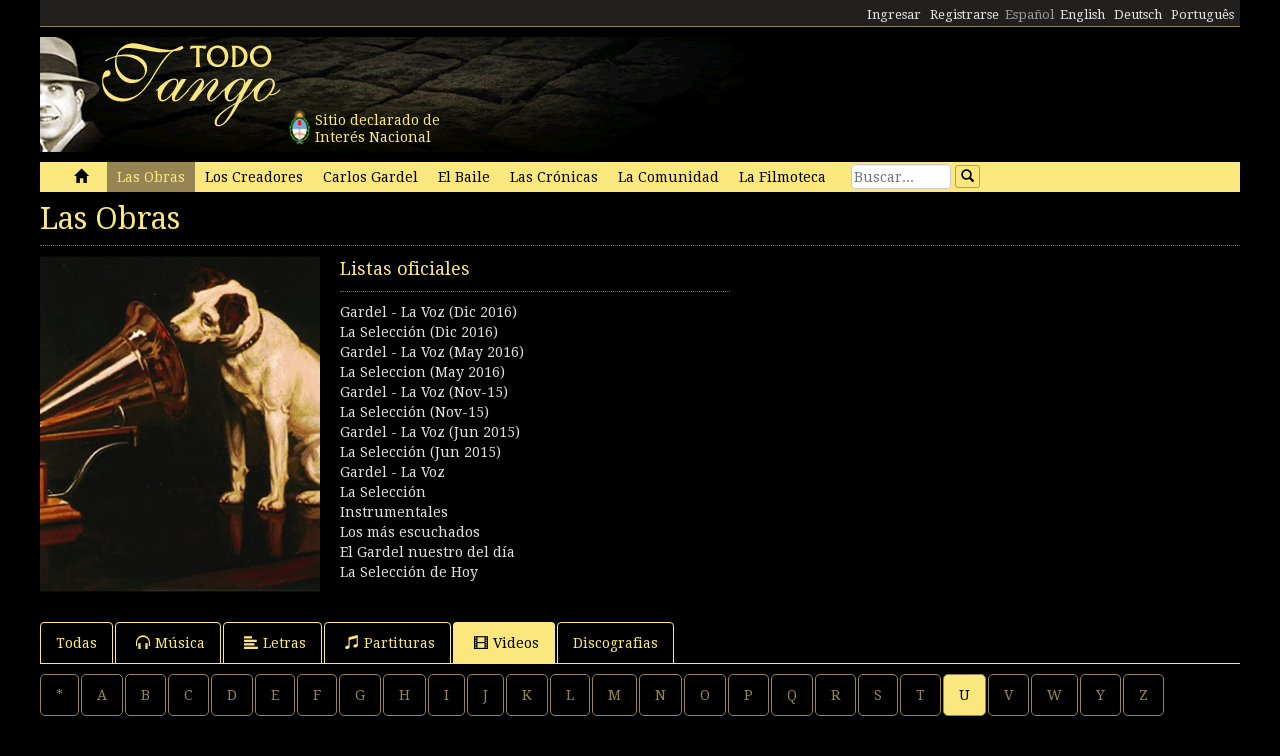

--- FILE ---
content_type: text/html; charset=utf-8
request_url: https://www.todotango.com/musica/obras/videos/u/3/foxtrot/
body_size: 10246
content:


<!DOCTYPE html PUBLIC "-//W3C//DTD XHTML 1.0 Transitional//EN" "https://www.w3.org/TR/xhtml1/DTD/xhtml1-transitional.dtd">

<html xmlns="https://www.w3.org/1999/xhtml" lang="es" xml:lang="es">
<head>
            <!-- Google tag (gtag.js) -->
    <script async src="https://www.googletagmanager.com/gtag/js?id=G-0LBGDSY3FY"></script>
    <script>
        window.dataLayer = window.dataLayer || [];
        function gtag() { dataLayer.push(arguments); }
        gtag('js', new Date());

        gtag('config', 'G-0LBGDSY3FY');
    </script>
    <title>
	Las Obras foxtrot: videos, canciones, audio, mp3, streaming, tango - Todotango.com
</title><meta charset="utf-8" /><meta name="viewport" content="width=device-width, initial-scale=1.0" /><link rel="icon" href="https://images.todotango.com/favicon.ico" /><link href="../../../../../../css/bootstrap.css" rel="stylesheet" /><link href="../../../../../../css/custom.css" rel="stylesheet" /><link href="../../../../../../css/font-awesome.css" rel="stylesheet" /><link href="https://fonts.googleapis.com/css?family=Droid+Serif" rel="stylesheet" type="text/css" /><link href="https://fonts.googleapis.com/css?family=Fenix" rel="stylesheet" type="text/css" />
    <script type="text/javascript" src="https://www.todotango.com/js/jquery-1.7.2.min.js"></script>
    
    <meta name="description" content='Aquí encontrarás videos foxtrot: tangos, letras, música, partituras, videos, historias, audio, mp3, streaming, download, descargas' />
<meta http-equiv="Content-Language" content="es" /></head>
<body>
    <!-- Facebook -->

    <div id="fb-root"></div>
<script>(function (d, s, id) {
    var js, fjs = d.getElementsByTagName(s)[0];
    if (d.getElementById(id)) return;
    js = d.createElement(s); js.id = id;
    js.src = "//connect.facebook.net/es_LA/sdk.js#xfbml=1&version=v2.7&appId=1427641567497221";
    fjs.parentNode.insertBefore(js, fjs);
}(document, 'script', 'facebook-jssdk'));</script>

    <script type="text/javascript">$(document).ready(function () {if (document.location.protocol == 'http:' && location.hostname != "localhost") {var href = window.location.href;window.location.replace(href.replace('http:', 'https:'));}});</script>

    <!-- Fin Facebook -->
    <form method="post" action="/musica/obras/videos/u/3/foxtrot/" id="form1">
<div class="aspNetHidden">
<input type="hidden" name="__EVENTTARGET" id="__EVENTTARGET" value="" />
<input type="hidden" name="__EVENTARGUMENT" id="__EVENTARGUMENT" value="" />
<input type="hidden" name="__VIEWSTATE" id="__VIEWSTATE" value="/[base64]/[base64]/[base64]/[base64]/[base64]/[base64]" />
</div>

<script type="text/javascript">
//<![CDATA[
var theForm = document.forms['form1'];
if (!theForm) {
    theForm = document.form1;
}
function __doPostBack(eventTarget, eventArgument) {
    if (!theForm.onsubmit || (theForm.onsubmit() != false)) {
        theForm.__EVENTTARGET.value = eventTarget;
        theForm.__EVENTARGUMENT.value = eventArgument;
        theForm.submit();
    }
}
//]]>
</script>


<script src="/WebResource.axd?d=gRCRIRlDHoaaO287HXKMwEWm-gU0mQ-J_RC8Pg6HCNer03PoVvI3R2Z6Jm2kcO3wRcfqGh8R7JsCFV3ScADf8U5k04ExtDgfn0J4xOA4nWc1&amp;t=636776617224055265" type="text/javascript"></script>


<script src="/ScriptResource.axd?d=ZnnPsefiz4qYQL16mxZxf9kZm1A28I29KcCdgSjN0G5CqIJbf0k3LTg1iSGSZ3o7fUWiYcxwZ4aBnEsJ12LAv9rvKxt3G63i5zYo__uhFoQHws_iIm6WKWTjTPFvxwItiBTeaxm9zYD_mxH_9VTreQ2&amp;t=254cc609" type="text/javascript"></script>
<script type="text/javascript">
//<![CDATA[
if (typeof(Sys) === 'undefined') throw new Error('ASP.NET Ajax client-side framework failed to load.');
//]]>
</script>

<script src="/ScriptResource.axd?d=p66mbmJab4HIgu8KRACsdjHm9KrEjb8pjJo7_6EbtduCfrCvqZyszow_D0f0pRc6s0DI6CECMyn53HD0bB3aLURtP2GD01q6LzEEa_VttZAGLxporxCkwcN8kopTG5RQI8bVa1cEZUuWmQe_ylxzdQ2&amp;t=254cc609" type="text/javascript"></script>
<div class="aspNetHidden">

	<input type="hidden" name="__VIEWSTATEGENERATOR" id="__VIEWSTATEGENERATOR" value="2A5CE859" />
	<input type="hidden" name="__EVENTVALIDATION" id="__EVENTVALIDATION" value="/wEdAANJm98GgraWmVbi8MxQSP+q1Pam42j4qn+cAsWrkMO/jFKDk6/onqyykwAjmugcubNgkstlQASC80WmZyVd5IqwhCIE3dOUSh0FPRbgtN4Dmw==" />
</div>
    <script type="text/javascript">
//<![CDATA[
Sys.WebForms.PageRequestManager._initialize('ctl00$ScriptManager1', 'form1', [], [], [], 90, 'ctl00');
//]]>
</script>


    
<div class="hidden-xs">
    <div class="container" style="height:27px;">
        <div class="row" style="height:27px; background-color: #21201E; padding:3px; border-bottom: solid 1px #968452;" >
            <div class="col-xs-3">
                <div class="fb-like" data-href="https://www.todotango.com/spanish/" data-layout="button_count" data-action="like" data-size="small" data-show-faces="true" data-share="false"></div>
            </div>
            <div class="col-xs-9" style="height:27px;">
                <div id="navcontainer" style="float:right;">
                    <ul style="padding-top:3px;">
                        <li></li>
                        <li></li>
                        <li><a id="Barranav1_hl_MensajesPrivadosNuevos" class="label label-danger"></a></li>
                        <li></li>
                        <li></li>
                        <li></li>
                        <li><a id="Barranav1_hl_Ingresar" href="../../../../../../comunidad/usuarios/ingresar.aspx?ReturnURL=%2fmusica%2fobras.aspx%3fs%3dvideos%26i%3du%26g%3d3%26genero%3dfoxtrot">Ingresar</a></li>
                        <li><a id="Barranav1_hl_Registrarse" href="../../../../../../comunidad/usuarios/registro/">Registrarse</a></li>
                        <li><span id="Barranav1_lbl_ES" class="text-muted">Español</span></li>
                        <li><a id="Barranav1_hl_EN" CausesValidation="false" href="../../../../../../english/">English</a></li>
                        <li><a id="Barranav1_hl_DE" CausesValidation="false" href="../../../../../../deutsch/">Deutsch</a></li>
                        <li><a id="Barranav1_hl_PT" CausesValidation="false" href="../../../../../../portugues/">Português</a></li>
                    </ul>
                </div>
            </div>
            
        </div>
    </div>
</div>

<div class="hidden-xs">
    <div class="container">
        <div class="row">
            <div class="col-sm-9">
                <div style="float:left; position:relative;">
                    <div style="height:40px; width:40px; margin:70px 0px 0px 240px; position:absolute; background-image:url(https://www.todotango.com/img/escudo_arg.png);">
                        <div style="height:40px; line-height:17px; width:450px; float:left; padding:5px; margin-left:30px;"><span id="Barranav1_lbl_IntNac">Sitio declarado de<br />Interés Nacional</span></div>
                    </div>
                </div>
                <a id="Barranav1_hl_Home"><img id="Barranav1_img_Logo" title="Todotango.com - Todo sobre tango argentino" src="https://images.todotango.com/header.png" /></a>
            </div>
            
        </div>
    </div>
</div>

<div class="container">
    <div class="navbar navbar-default" role="navigation">
        <div class="container-fluid">
            <div class="navbar-header">
                <button type="button" class="navbar-toggle collapsed" data-toggle="collapse" data-target=".navbar-collapse">
                    <span class="sr-only">Toggle navigation</span>
                    <span class="icon-bar"></span>
                    <span class="icon-bar"></span>
                    <span class="icon-bar"></span>
                </button>
                <div class="navbar-text visible-xs" style="margin:7px 0px 5px 10px;"><img id="Barranav1_img_LogoMobile" src="https://www.todotango.com/img/logo_mobile.png" /></div>
            </div>
            <div class="navbar-collapse collapse">
                <ul class="nav navbar-nav">
                    <li><a id="Barranav1_hl_Inicio" href="../../../../../../">&nbsp;<span class="glyphicon glyphicon-home"></span>&nbsp;</a></li>
                    <li class='active'><a id="Barranav1_hl_Musica" href="../../../../../">Las Obras</a></li>
                    <li class=''><a id="Barranav1_hl_Creadores" title="Artistas de tango, músicos, letristas, poetas, bailarines, cantantes" href="../../../../../../creadores/">Los Creadores</a></li>
                    <li class=''><a id="Barranav1_hl_CarlosGardel" title="Carlos Gardel, todo sobre el Zorzal criollo: música, letras, partituras, descargas" href="../../../../../../gardel/">Carlos Gardel</a></li>
                    <li class=''><a id="Barranav1_hl_Baile" title="Tango baile, bailarines, pasos, videos" href="../../../../../../baile/">El Baile</a></li>
                    <li class=''><a id="Barranav1_hl_Historias" title="Las Crónicas, historias, entrevistas" href="../../../../../../historias/">Las Crónicas</a></li>
                    <li class=''><a id="Barranav1_hl_Comunidad" href="../../../../../../comunidad/">La Comunidad</a></li>
                    <li class=''><a id="Barranav1_hl_Filmoteca" href="../../../../../../spanish/biblioteca/filmoteca/">La Filmoteca</a></li>
                </ul>
                <div id="Barranav1_pnl_Buscar" onkeypress="javascript:return WebForm_FireDefaultButton(event, &#39;Barranav1_btn_Buscar&#39;)">
	
                    <div class="navbar-form" style="float:left; margin-top:2px; margin:2px 0px 0px 0px;">
                        <div class="form-group"><input name="ctl00$Barranav1$tb_Buscar" type="text" id="Barranav1_tb_Buscar" title="Buscar" class="form-control-buscar" placeholder="Buscar..." style="width:100px;" /></div>
                        <a id="Barranav1_btn_Buscar" class="btn btn-default btn-xs" href="javascript:__doPostBack(&#39;ctl00$Barranav1$btn_Buscar&#39;,&#39;&#39;)" style="display:inline-block;height:23px;width:25px;"><span class="glyphicon glyphicon-search" style="margin-left:0px;"></span></a>
                    </div>
                
</div>
            </div>
        </div>
    </div>
</div>

    
    

<div class="container">

    <div class="row" style="margin-bottom:20px;">
        <div class="col-sm-12">
            <h1>Las Obras</h1><hr />
        </div>
        <div class="col-md-3" style="margin-bottom:10px;"><img id="main_LasObras1_img_Musica" src="https://images.todotango.com/musica.jpg" style="width:100%;" /></div>
        <div class="col-sm-4">

<div class="row">
    <div class="col-sm-12">
        <h3><span id="main_LasObras1_Listas1_lbl_Titulo">Listas oficiales</span></h3>
        <hr style="margin-right:10px;" />
        
                <div>
                    <a id="main_LasObras1_Listas1_RP_Listas_hl_Lista_0" href="../../../../../escuchar/lista.aspx?id=1498">Gardel - La Voz (Dic 2016)</a>
                    
                </div>
            
                <div>
                    <a id="main_LasObras1_Listas1_RP_Listas_hl_Lista_1" href="../../../../../escuchar/lista.aspx?id=1497">La Selección (Dic 2016)</a>
                    
                </div>
            
                <div>
                    <a id="main_LasObras1_Listas1_RP_Listas_hl_Lista_2" href="../../../../../escuchar/lista.aspx?id=1482">Gardel - La Voz (May 2016)</a>
                    
                </div>
            
                <div>
                    <a id="main_LasObras1_Listas1_RP_Listas_hl_Lista_3" href="../../../../../escuchar/lista.aspx?id=1480">La Seleccion (May 2016)</a>
                    
                </div>
            
                <div>
                    <a id="main_LasObras1_Listas1_RP_Listas_hl_Lista_4" href="../../../../../escuchar/lista.aspx?id=1394">Gardel - La Voz (Nov-15)</a>
                    
                </div>
            
                <div>
                    <a id="main_LasObras1_Listas1_RP_Listas_hl_Lista_5" href="../../../../../escuchar/lista.aspx?id=1393">La Selección (Nov-15)</a>
                    
                </div>
            
                <div>
                    <a id="main_LasObras1_Listas1_RP_Listas_hl_Lista_6" href="../../../../../escuchar/lista.aspx?id=8">Gardel - La Voz (Jun 2015)</a>
                    
                </div>
            
                <div>
                    <a id="main_LasObras1_Listas1_RP_Listas_hl_Lista_7" href="../../../../../escuchar/lista.aspx?id=7">La Selección (Jun 2015)</a>
                    
                </div>
            
                <div>
                    <a id="main_LasObras1_Listas1_RP_Listas_hl_Lista_8" href="../../../../../escuchar/lista.aspx?id=6">Gardel - La Voz</a>
                    
                </div>
            
                <div>
                    <a id="main_LasObras1_Listas1_RP_Listas_hl_Lista_9" href="../../../../../escuchar/lista.aspx?id=5">La Selección</a>
                    
                </div>
            
                <div>
                    <a id="main_LasObras1_Listas1_RP_Listas_hl_Lista_10" href="../../../../../escuchar/lista.aspx?id=4">Instrumentales</a>
                    
                </div>
            
                <div>
                    <a id="main_LasObras1_Listas1_RP_Listas_hl_Lista_11" href="../../../../../escuchar/lista.aspx?id=3">Los más escuchados</a>
                    
                </div>
            
                <div>
                    <a id="main_LasObras1_Listas1_RP_Listas_hl_Lista_12" href="../../../../../escuchar/lista.aspx?id=2">El Gardel nuestro del día</a>
                    
                </div>
            
                <div>
                    <a id="main_LasObras1_Listas1_RP_Listas_hl_Lista_13" href="../../../../../escuchar/lista.aspx?id=1">La Selección de Hoy</a>
                    
                </div>
            
    </div>
</div></div>
        <div class="col-sm-4">
            <script async src="//pagead2.googlesyndication.com/pagead/js/adsbygoogle.js"></script>
<!-- TT responsive -->
<ins class="adsbygoogle"
     style="display:block"
     data-ad-client="ca-pub-1064731401076556"
     data-ad-slot="2524879462"
     data-ad-format="auto"></ins>
<script>
(adsbygoogle = window.adsbygoogle || []).push({});
</script>
        </div>
    </div>

    <div class="row">
        <ul class="nav nav-tabs">
            <li ><a id="main_LasObras1_hl_All" href="https://www.todotango.com/musica/obras/todas/a/3/foxtrot/">Todas</a></li>
            <li ><a id="main_LasObras1_hl_Musica" href="https://www.todotango.com/musica/obras/musica/u/3/foxtrot/"><span class='glyphicon glyphicon-headphones'></span>Música</a></li>
            <li ><a id="main_LasObras1_hl_Letras" href="https://www.todotango.com/musica/obras/letras/u/3/foxtrot/"><span class='glyphicon glyphicon-align-left'></span>Letras</a></li>
            <li ><a id="main_LasObras1_hl_Partituras" href="https://www.todotango.com/musica/obras/partituras/u/3/foxtrot/"><span class='glyphicon glyphicon-music'></span>Partituras</a></li>
            <li class='active'><a id="main_LasObras1_hl_Videos" href="https://www.todotango.com/musica/obras/videos/u/3/foxtrot/"><span class='glyphicon glyphicon-film'></span>Videos</a></li>
            <li><a id="main_LasObras1_hl_Discografias" href="../../../../../../creadores/discografias/">Discografias</a></li>
        </ul>
        <div class="tab-content">
            <ul class="nav nav-pills" style="margin: 10px 0px 10px 0px;">
                <li ><a id="main_LasObras1_hl_InicialesTodas" href="https://www.todotango.com/musica/obras/videos/-/3/foxtrot/">*</a></li>
                
                        <li ><a id="main_LasObras1_RP_Iniciales_hl_Inicial_0" href="https://www.todotango.com/musica/obras/videos/a/3/foxtrot/">A</a></li>    
                    
                        <li ><a id="main_LasObras1_RP_Iniciales_hl_Inicial_1" href="https://www.todotango.com/musica/obras/videos/b/3/foxtrot/">B</a></li>    
                    
                        <li ><a id="main_LasObras1_RP_Iniciales_hl_Inicial_2" href="https://www.todotango.com/musica/obras/videos/c/3/foxtrot/">C</a></li>    
                    
                        <li ><a id="main_LasObras1_RP_Iniciales_hl_Inicial_3" href="https://www.todotango.com/musica/obras/videos/d/3/foxtrot/">D</a></li>    
                    
                        <li ><a id="main_LasObras1_RP_Iniciales_hl_Inicial_4" href="https://www.todotango.com/musica/obras/videos/e/3/foxtrot/">E</a></li>    
                    
                        <li ><a id="main_LasObras1_RP_Iniciales_hl_Inicial_5" href="https://www.todotango.com/musica/obras/videos/f/3/foxtrot/">F</a></li>    
                    
                        <li ><a id="main_LasObras1_RP_Iniciales_hl_Inicial_6" href="https://www.todotango.com/musica/obras/videos/g/3/foxtrot/">G</a></li>    
                    
                        <li ><a id="main_LasObras1_RP_Iniciales_hl_Inicial_7" href="https://www.todotango.com/musica/obras/videos/h/3/foxtrot/">H</a></li>    
                    
                        <li ><a id="main_LasObras1_RP_Iniciales_hl_Inicial_8" href="https://www.todotango.com/musica/obras/videos/i/3/foxtrot/">I</a></li>    
                    
                        <li ><a id="main_LasObras1_RP_Iniciales_hl_Inicial_9" href="https://www.todotango.com/musica/obras/videos/j/3/foxtrot/">J</a></li>    
                    
                        <li ><a id="main_LasObras1_RP_Iniciales_hl_Inicial_10" href="https://www.todotango.com/musica/obras/videos/k/3/foxtrot/">K</a></li>    
                    
                        <li ><a id="main_LasObras1_RP_Iniciales_hl_Inicial_11" href="https://www.todotango.com/musica/obras/videos/l/3/foxtrot/">L</a></li>    
                    
                        <li ><a id="main_LasObras1_RP_Iniciales_hl_Inicial_12" href="https://www.todotango.com/musica/obras/videos/m/3/foxtrot/">M</a></li>    
                    
                        <li ><a id="main_LasObras1_RP_Iniciales_hl_Inicial_13" href="https://www.todotango.com/musica/obras/videos/n/3/foxtrot/">N</a></li>    
                    
                        <li ><a id="main_LasObras1_RP_Iniciales_hl_Inicial_14" href="https://www.todotango.com/musica/obras/videos/o/3/foxtrot/">O</a></li>    
                    
                        <li ><a id="main_LasObras1_RP_Iniciales_hl_Inicial_15" href="https://www.todotango.com/musica/obras/videos/p/3/foxtrot/">P</a></li>    
                    
                        <li ><a id="main_LasObras1_RP_Iniciales_hl_Inicial_16" href="https://www.todotango.com/musica/obras/videos/q/3/foxtrot/">Q</a></li>    
                    
                        <li ><a id="main_LasObras1_RP_Iniciales_hl_Inicial_17" href="https://www.todotango.com/musica/obras/videos/r/3/foxtrot/">R</a></li>    
                    
                        <li ><a id="main_LasObras1_RP_Iniciales_hl_Inicial_18" href="https://www.todotango.com/musica/obras/videos/s/3/foxtrot/">S</a></li>    
                    
                        <li ><a id="main_LasObras1_RP_Iniciales_hl_Inicial_19" href="https://www.todotango.com/musica/obras/videos/t/3/foxtrot/">T</a></li>    
                    
                        <li class='active'><a id="main_LasObras1_RP_Iniciales_hl_Inicial_20" href="https://www.todotango.com/musica/obras/videos/u/3/foxtrot/">U</a></li>    
                    
                        <li ><a id="main_LasObras1_RP_Iniciales_hl_Inicial_21" href="https://www.todotango.com/musica/obras/videos/v/3/foxtrot/">V</a></li>    
                    
                        <li ><a id="main_LasObras1_RP_Iniciales_hl_Inicial_22" href="https://www.todotango.com/musica/obras/videos/w/3/foxtrot/">W</a></li>    
                    
                        <li ><a id="main_LasObras1_RP_Iniciales_hl_Inicial_23" href="https://www.todotango.com/musica/obras/videos/y/3/foxtrot/">Y</a></li>    
                    
                        <li ><a id="main_LasObras1_RP_Iniciales_hl_Inicial_24" href="https://www.todotango.com/musica/obras/videos/z/3/foxtrot/">Z</a></li>    
                    
            </ul>
            <ul class="nav nav-pills" style="margin: 10px 0px 10px 0px;">
                <li ><a id="main_LasObras1_hl_GenerosTodos" title="Cualquier género" href="https://www.todotango.com/musica/obras/todas/u/0/todos/">Todos</a></li>
                
                        <li ><a id="main_LasObras1_RP_Generos_hl_Genero_0" href="https://www.todotango.com/musica/obras/videos/u/7/Tango/">Tango</a></li>
                    
                        <li ><a id="main_LasObras1_RP_Generos_hl_Genero_1" href="https://www.todotango.com/musica/obras/videos/u/8/Vals/">Vals</a></li>
                    
                        <li ><a id="main_LasObras1_RP_Generos_hl_Genero_2" href="https://www.todotango.com/musica/obras/videos/u/4/Milonga/">Milonga</a></li>
                    
                        <li ><a id="main_LasObras1_RP_Generos_hl_Genero_3" href="https://www.todotango.com/musica/obras/videos/u/6/Poema/">Poema</a></li>
                    
                        <li ><a id="main_LasObras1_RP_Generos_hl_Genero_4" href="https://www.todotango.com/musica/obras/videos/u/2/Folklore/">Folklore</a></li>
                    
                        <li ><a id="main_LasObras1_RP_Generos_hl_Genero_5" href="https://www.todotango.com/musica/obras/videos/u/1/Canci%c3%b3n/">Canción</a></li>
                    
                        <li ><a id="main_LasObras1_RP_Generos_hl_Genero_6" href="https://www.todotango.com/musica/obras/videos/u/5/Otros%20ritmos/">Otros ritmos</a></li>
                    
                        <li class='active'><a id="main_LasObras1_RP_Generos_hl_Genero_7" href="https://www.todotango.com/musica/obras/videos/u/3/Foxtrot/">Foxtrot</a></li>
                    
            </ul>
            


<div class="cajita_gris2">
    <div class="row">
        
    </div>
</div>
        </div>
    </div>
</div>

    
    <div class="container" style="margin-top:20px;">
        <hr />
        <div class="row">
            <h2><span id="lbl_SiteMap">Mapa del sitio</span></h2>
            <div class="col-sm-3">
                <div>
                    <h3><span id="lbl_LasObras">Las Obras</span></h3>
                    <h4><a id="hl_Letras" title="Letras de tango" href="https://www.todotango.com/musica/obras/letras/a/0/todos">Letras de tango</a></h4>
                    <h4><a id="hl_Musica" title="Tango música descargar, canciones de tango, streaming, downloads, audio, mp3" href="https://www.todotango.com/musica/obras/todas/a/7/Tango">Tango música</a></h4>
                    <h4></h4>
                    <h4><a id="hl_Partituras" title="Partituras de tango" href="https://www.todotango.com/musica/obras/partituras/a/0/todos">Partituras de tango</a></h4>
                </div>            
            </div>
            <div class="col-sm-3">
                <div>
                    <h3><span id="lbl_LosCreadores">Los Creadores</span></h3>
                    <h4><a id="hl_CreadoresMusicos" href="https://www.todotango.com/creadores/listar/musicos/a/">Músicos de tango</a></h4>
                    <h4><a id="hl_CreadoresLetristas" href="https://www.todotango.com/creadores/listar/letristas/a/">Letristas de tango</a></h4>
                    <h4><a id="hl_CreadoresCantores" href="https://www.todotango.com/creadores/listar/cantores/a/">Cantores de tango</a></h4>
                    <h4><a id="hl_CreadoresCancionistas" href="https://www.todotango.com/creadores/listar/cancionistas/a/">Cancionistas de tango</a></h4>
                    <h4><a id="hl_CreadoresCompositores" href="https://www.todotango.com/creadores/listar/compositores/a/">Compositores de tango</a></h4>
                </div>            
            </div>
            <div class="col-sm-3">
                <div>
                    <h3><span id="lbl_ElBaile"></span></h3>
                    <h4><a id="hl_Bailarines"></a></h4>
                    <h4><a id="hl_BaileHistoria"></a></h4>
                    <h4><a id="hl_BaileVideos"></a></h4>
                    <h4><a id="hl_TangoSalud"></a></h4>
                </div>            
            </div>
        </div>
    </div>

    <div class="container">
        <hr />
        <div class="row">
            <div class="col-xs-4" style="text-align:center;"><a id="hl_QuienesSomos" href="../../../../../../spanish/quienessomos/">Quienes somos</a></div>
            <div class="col-xs-4" style="text-align:center;"><a id="hl_Colaboradores" href="../../../../../../comunidad/colaboradores/">Colaboradores</a></div>
            <div class="col-xs-4" style="text-align:center;"><a id="hl_Contacto" href="../../../../../../contacto/">Contacto</a></div>
        </div>
    </div>
    
    <script src="https://www.todotango.com/js/bootstrap.min.js" type="text/javascript"></script>
    <script src="https://www.todotango.com/js/offcanvas.js" type="text/javascript"></script>

    </form>
</body>
</html>


--- FILE ---
content_type: text/html; charset=utf-8
request_url: https://www.google.com/recaptcha/api2/aframe
body_size: 249
content:
<!DOCTYPE HTML><html><head><meta http-equiv="content-type" content="text/html; charset=UTF-8"></head><body><script nonce="WSCTBYZHWtBtevNJegi5ww">/** Anti-fraud and anti-abuse applications only. See google.com/recaptcha */ try{var clients={'sodar':'https://pagead2.googlesyndication.com/pagead/sodar?'};window.addEventListener("message",function(a){try{if(a.source===window.parent){var b=JSON.parse(a.data);var c=clients[b['id']];if(c){var d=document.createElement('img');d.src=c+b['params']+'&rc='+(localStorage.getItem("rc::a")?sessionStorage.getItem("rc::b"):"");window.document.body.appendChild(d);sessionStorage.setItem("rc::e",parseInt(sessionStorage.getItem("rc::e")||0)+1);localStorage.setItem("rc::h",'1768669862330');}}}catch(b){}});window.parent.postMessage("_grecaptcha_ready", "*");}catch(b){}</script></body></html>